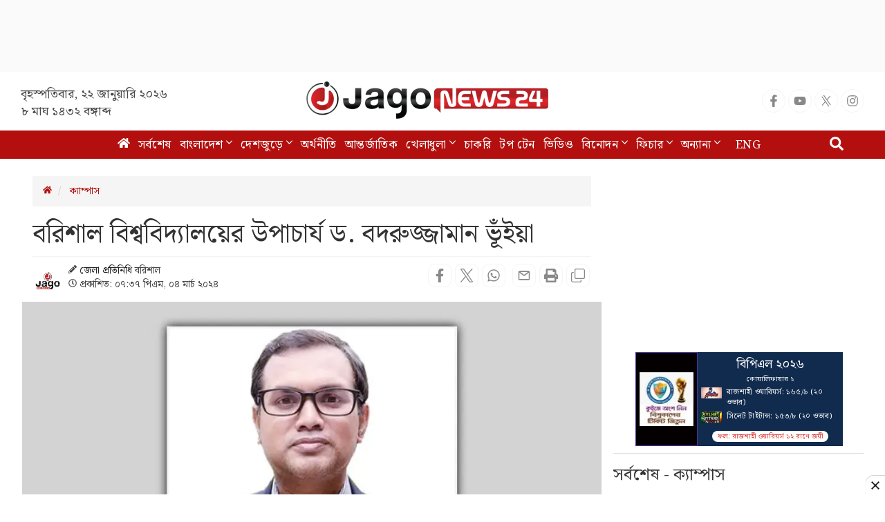

--- FILE ---
content_type: text/html; charset=utf-8
request_url: https://www.google.com/recaptcha/api2/aframe
body_size: 154
content:
<!DOCTYPE HTML><html><head><meta http-equiv="content-type" content="text/html; charset=UTF-8"></head><body><script nonce="E7YZSgYvBJggxi26NxYTVQ">/** Anti-fraud and anti-abuse applications only. See google.com/recaptcha */ try{var clients={'sodar':'https://pagead2.googlesyndication.com/pagead/sodar?'};window.addEventListener("message",function(a){try{if(a.source===window.parent){var b=JSON.parse(a.data);var c=clients[b['id']];if(c){var d=document.createElement('img');d.src=c+b['params']+'&rc='+(localStorage.getItem("rc::a")?sessionStorage.getItem("rc::b"):"");window.document.body.appendChild(d);sessionStorage.setItem("rc::e",parseInt(sessionStorage.getItem("rc::e")||0)+1);localStorage.setItem("rc::h",'1769077933501');}}}catch(b){}});window.parent.postMessage("_grecaptcha_ready", "*");}catch(b){}</script></body></html>

--- FILE ---
content_type: application/javascript; charset=utf-8
request_url: https://fundingchoicesmessages.google.com/f/AGSKWxW_maOPsy8WnEYXGC6Bx3UUp5bV6AIaPC2xUUxqaitor64Q9vfAfFtWtYEWx-E8F-fwNFDUr900p4L4Qd_o3W4p_rF8z1-nK4T0IWhDe15Qf-XDeZs3mfAkn3BYySW1jrafqUh85FymL6EpjPN0AQtU2JR1nm5RGJSYgHavW_xdQtFoQ6Gw4Lz2ljJM/_/adv/topbanner.takeover_banner_/afr?auid=/ads/prebid_/pp-ad.
body_size: -1289
content:
window['6e5e8609-1ef7-472c-bb93-5b861bbb61dd'] = true;